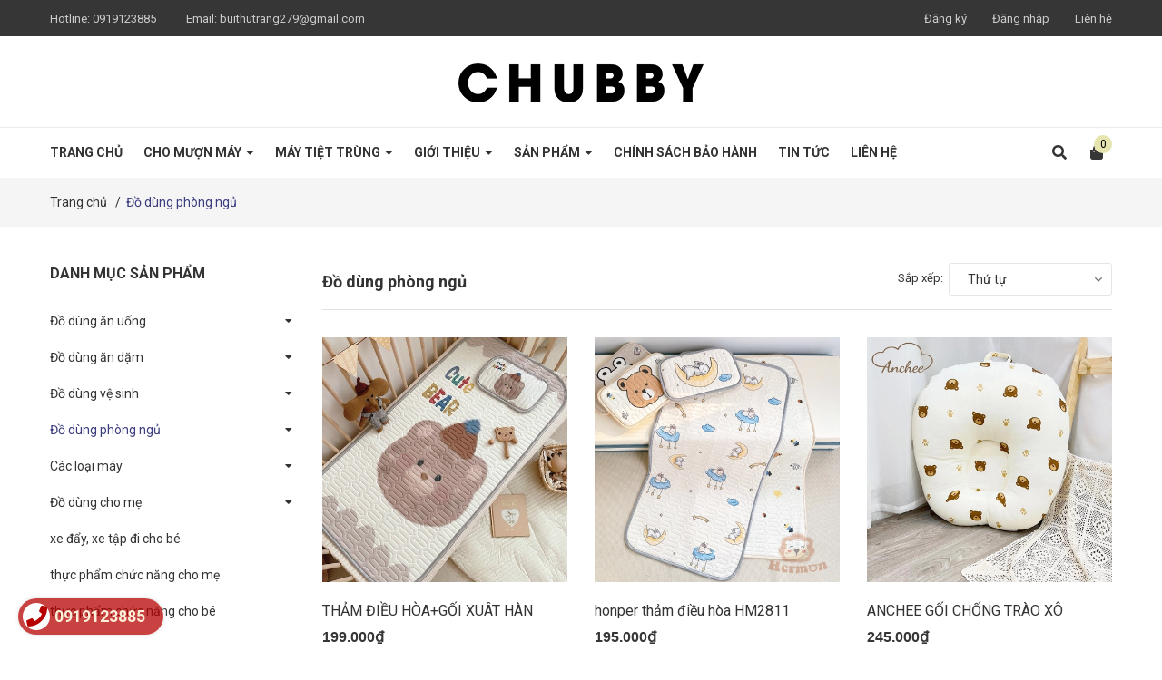

--- FILE ---
content_type: text/html; charset=utf-8
request_url: https://www.google.com/recaptcha/api2/anchor?ar=1&k=6Ldtu4IUAAAAAMQzG1gCw3wFlx_GytlZyLrXcsuK&co=aHR0cHM6Ly9jaHViYnlzaG9wLnZuOjQ0Mw..&hl=en&v=naPR4A6FAh-yZLuCX253WaZq&size=invisible&anchor-ms=20000&execute-ms=15000&cb=iltd75yc1i2c
body_size: 44993
content:
<!DOCTYPE HTML><html dir="ltr" lang="en"><head><meta http-equiv="Content-Type" content="text/html; charset=UTF-8">
<meta http-equiv="X-UA-Compatible" content="IE=edge">
<title>reCAPTCHA</title>
<style type="text/css">
/* cyrillic-ext */
@font-face {
  font-family: 'Roboto';
  font-style: normal;
  font-weight: 400;
  src: url(//fonts.gstatic.com/s/roboto/v18/KFOmCnqEu92Fr1Mu72xKKTU1Kvnz.woff2) format('woff2');
  unicode-range: U+0460-052F, U+1C80-1C8A, U+20B4, U+2DE0-2DFF, U+A640-A69F, U+FE2E-FE2F;
}
/* cyrillic */
@font-face {
  font-family: 'Roboto';
  font-style: normal;
  font-weight: 400;
  src: url(//fonts.gstatic.com/s/roboto/v18/KFOmCnqEu92Fr1Mu5mxKKTU1Kvnz.woff2) format('woff2');
  unicode-range: U+0301, U+0400-045F, U+0490-0491, U+04B0-04B1, U+2116;
}
/* greek-ext */
@font-face {
  font-family: 'Roboto';
  font-style: normal;
  font-weight: 400;
  src: url(//fonts.gstatic.com/s/roboto/v18/KFOmCnqEu92Fr1Mu7mxKKTU1Kvnz.woff2) format('woff2');
  unicode-range: U+1F00-1FFF;
}
/* greek */
@font-face {
  font-family: 'Roboto';
  font-style: normal;
  font-weight: 400;
  src: url(//fonts.gstatic.com/s/roboto/v18/KFOmCnqEu92Fr1Mu4WxKKTU1Kvnz.woff2) format('woff2');
  unicode-range: U+0370-0377, U+037A-037F, U+0384-038A, U+038C, U+038E-03A1, U+03A3-03FF;
}
/* vietnamese */
@font-face {
  font-family: 'Roboto';
  font-style: normal;
  font-weight: 400;
  src: url(//fonts.gstatic.com/s/roboto/v18/KFOmCnqEu92Fr1Mu7WxKKTU1Kvnz.woff2) format('woff2');
  unicode-range: U+0102-0103, U+0110-0111, U+0128-0129, U+0168-0169, U+01A0-01A1, U+01AF-01B0, U+0300-0301, U+0303-0304, U+0308-0309, U+0323, U+0329, U+1EA0-1EF9, U+20AB;
}
/* latin-ext */
@font-face {
  font-family: 'Roboto';
  font-style: normal;
  font-weight: 400;
  src: url(//fonts.gstatic.com/s/roboto/v18/KFOmCnqEu92Fr1Mu7GxKKTU1Kvnz.woff2) format('woff2');
  unicode-range: U+0100-02BA, U+02BD-02C5, U+02C7-02CC, U+02CE-02D7, U+02DD-02FF, U+0304, U+0308, U+0329, U+1D00-1DBF, U+1E00-1E9F, U+1EF2-1EFF, U+2020, U+20A0-20AB, U+20AD-20C0, U+2113, U+2C60-2C7F, U+A720-A7FF;
}
/* latin */
@font-face {
  font-family: 'Roboto';
  font-style: normal;
  font-weight: 400;
  src: url(//fonts.gstatic.com/s/roboto/v18/KFOmCnqEu92Fr1Mu4mxKKTU1Kg.woff2) format('woff2');
  unicode-range: U+0000-00FF, U+0131, U+0152-0153, U+02BB-02BC, U+02C6, U+02DA, U+02DC, U+0304, U+0308, U+0329, U+2000-206F, U+20AC, U+2122, U+2191, U+2193, U+2212, U+2215, U+FEFF, U+FFFD;
}
/* cyrillic-ext */
@font-face {
  font-family: 'Roboto';
  font-style: normal;
  font-weight: 500;
  src: url(//fonts.gstatic.com/s/roboto/v18/KFOlCnqEu92Fr1MmEU9fCRc4AMP6lbBP.woff2) format('woff2');
  unicode-range: U+0460-052F, U+1C80-1C8A, U+20B4, U+2DE0-2DFF, U+A640-A69F, U+FE2E-FE2F;
}
/* cyrillic */
@font-face {
  font-family: 'Roboto';
  font-style: normal;
  font-weight: 500;
  src: url(//fonts.gstatic.com/s/roboto/v18/KFOlCnqEu92Fr1MmEU9fABc4AMP6lbBP.woff2) format('woff2');
  unicode-range: U+0301, U+0400-045F, U+0490-0491, U+04B0-04B1, U+2116;
}
/* greek-ext */
@font-face {
  font-family: 'Roboto';
  font-style: normal;
  font-weight: 500;
  src: url(//fonts.gstatic.com/s/roboto/v18/KFOlCnqEu92Fr1MmEU9fCBc4AMP6lbBP.woff2) format('woff2');
  unicode-range: U+1F00-1FFF;
}
/* greek */
@font-face {
  font-family: 'Roboto';
  font-style: normal;
  font-weight: 500;
  src: url(//fonts.gstatic.com/s/roboto/v18/KFOlCnqEu92Fr1MmEU9fBxc4AMP6lbBP.woff2) format('woff2');
  unicode-range: U+0370-0377, U+037A-037F, U+0384-038A, U+038C, U+038E-03A1, U+03A3-03FF;
}
/* vietnamese */
@font-face {
  font-family: 'Roboto';
  font-style: normal;
  font-weight: 500;
  src: url(//fonts.gstatic.com/s/roboto/v18/KFOlCnqEu92Fr1MmEU9fCxc4AMP6lbBP.woff2) format('woff2');
  unicode-range: U+0102-0103, U+0110-0111, U+0128-0129, U+0168-0169, U+01A0-01A1, U+01AF-01B0, U+0300-0301, U+0303-0304, U+0308-0309, U+0323, U+0329, U+1EA0-1EF9, U+20AB;
}
/* latin-ext */
@font-face {
  font-family: 'Roboto';
  font-style: normal;
  font-weight: 500;
  src: url(//fonts.gstatic.com/s/roboto/v18/KFOlCnqEu92Fr1MmEU9fChc4AMP6lbBP.woff2) format('woff2');
  unicode-range: U+0100-02BA, U+02BD-02C5, U+02C7-02CC, U+02CE-02D7, U+02DD-02FF, U+0304, U+0308, U+0329, U+1D00-1DBF, U+1E00-1E9F, U+1EF2-1EFF, U+2020, U+20A0-20AB, U+20AD-20C0, U+2113, U+2C60-2C7F, U+A720-A7FF;
}
/* latin */
@font-face {
  font-family: 'Roboto';
  font-style: normal;
  font-weight: 500;
  src: url(//fonts.gstatic.com/s/roboto/v18/KFOlCnqEu92Fr1MmEU9fBBc4AMP6lQ.woff2) format('woff2');
  unicode-range: U+0000-00FF, U+0131, U+0152-0153, U+02BB-02BC, U+02C6, U+02DA, U+02DC, U+0304, U+0308, U+0329, U+2000-206F, U+20AC, U+2122, U+2191, U+2193, U+2212, U+2215, U+FEFF, U+FFFD;
}
/* cyrillic-ext */
@font-face {
  font-family: 'Roboto';
  font-style: normal;
  font-weight: 900;
  src: url(//fonts.gstatic.com/s/roboto/v18/KFOlCnqEu92Fr1MmYUtfCRc4AMP6lbBP.woff2) format('woff2');
  unicode-range: U+0460-052F, U+1C80-1C8A, U+20B4, U+2DE0-2DFF, U+A640-A69F, U+FE2E-FE2F;
}
/* cyrillic */
@font-face {
  font-family: 'Roboto';
  font-style: normal;
  font-weight: 900;
  src: url(//fonts.gstatic.com/s/roboto/v18/KFOlCnqEu92Fr1MmYUtfABc4AMP6lbBP.woff2) format('woff2');
  unicode-range: U+0301, U+0400-045F, U+0490-0491, U+04B0-04B1, U+2116;
}
/* greek-ext */
@font-face {
  font-family: 'Roboto';
  font-style: normal;
  font-weight: 900;
  src: url(//fonts.gstatic.com/s/roboto/v18/KFOlCnqEu92Fr1MmYUtfCBc4AMP6lbBP.woff2) format('woff2');
  unicode-range: U+1F00-1FFF;
}
/* greek */
@font-face {
  font-family: 'Roboto';
  font-style: normal;
  font-weight: 900;
  src: url(//fonts.gstatic.com/s/roboto/v18/KFOlCnqEu92Fr1MmYUtfBxc4AMP6lbBP.woff2) format('woff2');
  unicode-range: U+0370-0377, U+037A-037F, U+0384-038A, U+038C, U+038E-03A1, U+03A3-03FF;
}
/* vietnamese */
@font-face {
  font-family: 'Roboto';
  font-style: normal;
  font-weight: 900;
  src: url(//fonts.gstatic.com/s/roboto/v18/KFOlCnqEu92Fr1MmYUtfCxc4AMP6lbBP.woff2) format('woff2');
  unicode-range: U+0102-0103, U+0110-0111, U+0128-0129, U+0168-0169, U+01A0-01A1, U+01AF-01B0, U+0300-0301, U+0303-0304, U+0308-0309, U+0323, U+0329, U+1EA0-1EF9, U+20AB;
}
/* latin-ext */
@font-face {
  font-family: 'Roboto';
  font-style: normal;
  font-weight: 900;
  src: url(//fonts.gstatic.com/s/roboto/v18/KFOlCnqEu92Fr1MmYUtfChc4AMP6lbBP.woff2) format('woff2');
  unicode-range: U+0100-02BA, U+02BD-02C5, U+02C7-02CC, U+02CE-02D7, U+02DD-02FF, U+0304, U+0308, U+0329, U+1D00-1DBF, U+1E00-1E9F, U+1EF2-1EFF, U+2020, U+20A0-20AB, U+20AD-20C0, U+2113, U+2C60-2C7F, U+A720-A7FF;
}
/* latin */
@font-face {
  font-family: 'Roboto';
  font-style: normal;
  font-weight: 900;
  src: url(//fonts.gstatic.com/s/roboto/v18/KFOlCnqEu92Fr1MmYUtfBBc4AMP6lQ.woff2) format('woff2');
  unicode-range: U+0000-00FF, U+0131, U+0152-0153, U+02BB-02BC, U+02C6, U+02DA, U+02DC, U+0304, U+0308, U+0329, U+2000-206F, U+20AC, U+2122, U+2191, U+2193, U+2212, U+2215, U+FEFF, U+FFFD;
}

</style>
<link rel="stylesheet" type="text/css" href="https://www.gstatic.com/recaptcha/releases/naPR4A6FAh-yZLuCX253WaZq/styles__ltr.css">
<script nonce="7FlcxoU9u8vNoI31IhuGVw" type="text/javascript">window['__recaptcha_api'] = 'https://www.google.com/recaptcha/api2/';</script>
<script type="text/javascript" src="https://www.gstatic.com/recaptcha/releases/naPR4A6FAh-yZLuCX253WaZq/recaptcha__en.js" nonce="7FlcxoU9u8vNoI31IhuGVw">
      
    </script></head>
<body><div id="rc-anchor-alert" class="rc-anchor-alert"></div>
<input type="hidden" id="recaptcha-token" value="[base64]">
<script type="text/javascript" nonce="7FlcxoU9u8vNoI31IhuGVw">
      recaptcha.anchor.Main.init("[\x22ainput\x22,[\x22bgdata\x22,\x22\x22,\[base64]/TChnLEkpOnEoZyxbZCwyMSxSXSwwKSxJKSxmYWxzZSl9Y2F0Y2goaCl7dSgzNzAsZyk/[base64]/[base64]/[base64]/[base64]/[base64]/[base64]/[base64]/[base64]/[base64]/[base64]/[base64]/[base64]/[base64]\x22,\[base64]\\u003d\x22,\[base64]/Cq8K3w47CgsO9XsOnw7gYwpTCssK/In0fUzIoGcKXwqXCvVHDnlTCogEswo0HwrjClsOoK8KvGAHDkW8Lb8OAwrDCtUxSRGktwoDCrwh3w6NOUW3DnAzCnXElM8Kaw4HDu8Kdw7o5P1rDoMOBwr7CuMO/AsOeUMO/f8K3w53DkFTDqjrDscOxMcKqLA3CiBN2IMOqwrUjEMOdwoEsE8KPw5pOwpBxAsOuwqDDncKDSTcnw7rDlsKvPg3Dh1XCncOOETXDvwhWLUZzw7nCnWTDjiTDuTk3R1/DhArChExyZiwjw47DkMOEbnzDrV5ZHjhye8OdwofDs1pDw7c3w7sSw587wrLCk8KJKiPDnMKfwos6wpfDhVMEw7VrBFw/TVbCqkjCvEQ0w5wTRsO7Dgs0w6vCgsO9wpPDrC4rGsOXw41nUkMiwpzCpMK+wo7DrsOew4jCs8OVw4HDtcK9UHNhwonChyt1BgvDvMOAM8Ojw4fDmcOfw59Ww4TChcKYwqPCj8K0AHrCjQtbw4/Cp0DChl3DlsOPw5UKRcKybsKDJG3CsBcfw4LCv8O8wrBOw7XDjcKewq/DmlEeCMO0wqLCm8KPw4N/[base64]/[base64]/w4RTRsOKwqgvZsOBw6HCicOTw64BwpDDoMO/[base64]/w6jCl8OOMmwywpAJY8O5wrMtWSZaw750Z1TCssKoSBfDlE8ndsOzwprCkMO6wofDgMO5w6E2w7XDpMKvw5Zuw7bDvsOxwqLCmsOsVDxow4TDisORwpHDnQQ7ZQliw7/DosOXBlPDtH3DssOQdn/Cv8O/b8KAwrnDl8Oxw5jDmMK1wollw6sFwqhZw57DmkzClD/[base64]/Dl1PDp8O2ZAPDlypMwotcw5xAwqrCq8K6wp0kFMKvRz/CoR3Cjz7CozTDunYOw4fDusKoNAABw4U/TsOLw5Y0QcO/bXZZZcOUFcO3bcOcwqfCmEPChFgUCcOcBjrCj8KowqPDi11NwqVlPcOYM8Otw67DqSZew7fDlG5ow6bCgMKswo7DiMOawovCr3nDpgh1w73CvQ7Co8KOFloxw4nDr8KZCmnCrsKaw5NDVE/DgmbDo8K3wpLCkEx9wofChUHDucOBw4pXwoZdw5rCjU8qKMKNw47DvV4iLcO5Y8KMDTDDhMOxUAzCiMOAw6Y1wrFTJQPCrsK8w7B+WsK4woIXZcOKacOtEcOxZwJEw4xfwrF0w5zDhU/[base64]/DsWUDcsOvScOwwqzCkx7Cr8Kcd8OvwpPDni4oIVDDhDbCucK8w6oAwoTCj8K3wo/DtWfChcKaw4LCkUkxwp3CvVbDlcKjOVQgDwbCjMKOYCbCrcK+wqkOwpTDjVwkwolqw7zCuFLDocKjw5LCvcKXJ8OKBsOrKcOdFcKDw7RZVcORw7XDmG5+XsOGN8OdeMOmH8O2KzvCisK5w64kfxTCoR3DlcODw6/CpD0Bwo0IwonDmDLCn3oJwqLDj8ONw7zDtHAlw5drSsOnOsOvwp0GYcKCCRgJworCkirDrMKowrEbBsKgGAU0wr4mwqMFFj/Dv3IBw5E4wpZkw5fCvXvCi3JIw5/DlCwMM17ChF5lwqzDnGjDp1zDo8KtY3cNw5bDnjnDjxfDgcKpw7TClcOHwqpQwoJQPQDDo35dwqfDv8KPTsK0w7LCrcK3wphTXcOGHMO5wptEw4h4ZhkVH0jDtsOpworDu0PCrDnDlGDCjjZ+AFECWQ7CjcKmL2g2w6/CvsKKwpNXBsK0wox5ShbCon9ow7XDhMOQw7LDjH8bRTvDkm9nwp0WNsOkwrXCnSnDjMO8w6EBwrYww5x0wpYiwr/DpMObw5XCsMOAIcKGw6xPw4PChgddQcOlH8OSwqDDusO/w5rDrMKpQ8OEw4DCixMRw6FhwoRCJyzDsFvDgRRjeDspw7JdJcOfN8Kzw6tuI8KIYcO7Ol8gw7rChMKtw6LDpELDiTrDki5/w61XwphRwrnCqgpmwrvCuhU0C8K9wrBxwo/CjcKNwp8BwrIvfsKOBUzCmWZbBsOZN2IPw5/CkcOLRcKPAVZ3wqp9TMKvd8KTw654w4/CpMO2Vi4Cw4s5wqnCviDCpMO5asOJNyHDocOZw5lXw5gPw6HDizjDgmFcw6MzKAvDuj8FPsOHwrPDjlUDw5nDjcOYXGAKw7HCv8OcwpjDo8OeTiwLwqFNwoDDtiQBeEjDhj/DpcKXw7XCqiV9G8KvP8OVwq7DtX3ClGbCh8KjfV0Nwqw/HU/Do8KSCcK4w57CsH/CtMO4wrE6f2k5wp/[base64]/w7dow7nDucKxw75mwovCv8Ouw4fCi314fi3CrcK7wqrCrmRqw4NrwpPCoVg+wp/[base64]/CmXFzw4DDj8KKPB7DvMOnw4RXAsKbMBUQMcKSXMOEw6fDtmlyBcOIdcOvw6LClAfDncO2V8OlGSnChMKJC8Kdw6g/Uj0YbcOCHMOzw77CtMKLw6wwRsKRa8Osw55nw5jDo8KNGEnDrxMBwoZzOkNww7rDpgXCr8OWeG1rwo4gC1XDg8Oowp/ChMOvwrHChsKiwqzDqi8Swr/ClkXCvMKuwpIXYRPDuMOuw4fCocKpwpJ7wpPDgz4DfEvDjB3CilAAXFzDhAYFwojCqSYIGMOpIy1KPMKnwr/DjMOmw4LDpFosGsKWVsKGA8O4woA0CcK4KMKBwojDrVnCt8OqwoJ3wpnCiwNAA1zCi8KKw5lHG2IDw7d/w7IHFsKWw53CmVIRw7k6AQzDscO8w7Bkw7XDp8KxH8KPRBhEAQJ2acKJwprCq8OtHDw9w4NCw4jDtsOowoxxw4jCrX4rw5PDrmbChQ/[base64]/CmhpOBcKzw7PDtcKbwqAMworChAAUYcKEJ08UDMOUw4IXB8OjWMONNEnCunR6NsKOT2/[base64]/[base64]/[base64]/Dl8K2w4gfCxbCkcKmDMKhDmHCvCDDmMKESx55KgPCvcKbwpUHwoMCG8K7cMOIw6LCvsOPbm1lwpVHVcO8JMKZw73CoGBsF8KRwoVwXiQKFsOTw6bCh0HDtMOkw5vCssKtw7/Cq8KLLcK7e24aU2zCrcKWw7NVa8Oaw6HCi37CqsObw4XCj8ORw4nDtcK5w6/CrMKkwo4Ow5xGwp3CqcKqcVTDr8K4ABBkwoIjXmQXwqLCnFTCtkrClMO0w7djWifCtiJyw7XCrV3DocOwUMKAfMKIWD3CicKOQnfDnQ8+SsK0YMONw70gw50bMCtJwoJBw6wvY8K2DMKBwqdCFsOUw4nCtcO+ASMAwr1Jw4PDhXB/w67DoMO3Cg/DmcOFwp8yEcKuTcKDwrTClsOJOsOSFhIIwrVrfcOBZcOpw4/[base64]/DjF4Aw65pKDwaw4fDk8OZwq7CnE5zWcOcw6DDncOtYsOCI8OzBB8lw7UWwoXDkcOkwpXCu8OcCcKrwr9rwo9TGMOFwpLDlmd/PcKDFsOCwpQ9V1zDrw7DvlPDoxPDtsKjw4VgwrfDosO0w69ZPAbCoQLDlS1rwoU9QTjCo3zCmsOmw4ZADAUfwonCi8O0w6LCjMK8TSFZw7xWwop5A2JdOsOYCyjDo8ONwqzCnMKewpfDncKEwr7CkB3Cq8OBHAHCiCQqOEhmwqHDiMO/H8KFBMK3FkLDtsKqw782SMKsDmd2E8KQRMKmdizCrELDr8KawoPDrMOJc8Onw5jCr8Oqw77DgxE4w58awrw+A2oQXiJHwqfDrVXCmlrCqhbDoC/Dg0zDngXDk8OYw7sBDxHDgjB/W8Klw4Y/wqPCr8KSwrc+w6cmCsODPcKKwptHHcKWwqXCusK5wrJYw5FrwqlmwphSRcOIwpxWCQTCrFgQw4HDpxnCmMOTwoYuUnXCjjlmwotMwr8NGsKfbcOEwokVw55Mw5MEwpxCU2fDhg7CvQHDjFotw4/[base64]/Cl8OmwqTDscKAwqDCh8KmE8KoNMKQFEM6dcOMBsK/DsK/wqQWwq98Vxcld8K/w4wYW8OTw4vDpsO8w7UZPB/CtcOpFsOvwr7DnlnDgBIiwo06wrRCwp8TD8Oeb8KSw7RrQETDo1HCni/CgMK6VCA9fxUFwrHDhVxmM8KpwpxBwrQ7wovDnmfDg8OuN8OAbcOVOcOSwqkowpoLWnYBFGZ/wpoaw5gjw7MlTB7Dl8OsU8OPw4oYwq3CucK7w7PCmElmwoTCmcKdCMKkw5bCo8KbT1fDikHDvMKgw6LCrcKfb8OKQgTCn8O9wqjDpC7Co8O7GBbCtMK1c1wew7QUw4fDuXLDu07Dq8Kzw7IwAlnDrn/DoMKgRsO8esOrQ8O/ZzHCg15TwpJDR8O6HjRXVyZmwojClMK/KkvDksK7wrvDr8OLRnweUCnDhMOCXMOEVwMgBk1uwrzCmTxaw6vDvMOGLxgtwp7CtcK2w79Iw7MUwpTCpFhCwrFeFmQVwrDDt8K7w5bDsl/Dm0xYVsKAe8OnworDosKww7kHNSYiYAE7c8OvccKAMMOUAHrCi8KTZMK7MMKowpbDhhTCpSU0JW01w5LDlcOnCRHCkcKAH07CuMKffgbDhy7DknXDqy7Dp8Knw58Mw4/Cv2M2XE/DiMOIfMKewr1sSkPCh8KcEyRZwqcGJBgwTkYsw7nCvcO5wq5fwprCg8O/GMOIG8KsBizDisKXAMOFGsKjw746WGHCgcO1GMOKBMKdw7F/[base64]/DuHtVL3TCtcOMw57DsQTCj8Kpwr8Ed8OoIMO3YMK+w5dRw4DDsEfDvnjClFPDh1jDnC/[base64]/CgSbCnTbDmMO5fxTCscKZTsOMwp/CvBLDocObw493acKlwrYRKMOHcsKHwosYNsKFw77DlcOzQhPCuHfCo2UzwqoWcFVidUDDtHrCpsO1BCJXw6ISwpVQw4zDpcK/w6deB8KZw5RwwpkCwrvCkSjDoH/CmMKvw7rCtXfCgsOdw4HCvRLDhcOPb8KEbF3CizTDknvCtcO0d39ZwrbDpsOXw6tDUS1Pwo3DtVvDhcKJfWTDpMOYw6zCncKswrXCjsKAwqoYwrnDvV7CmDvCk2fDs8K9EzXDjMK/AsOIZcOWLn1Yw7TCqEXDvi0Bw4nCjcO+wrleMsK5JxJaKsKJw7E4wpLCo8ORAMKpfwd4wq/Cq3zDsFBoLTjDl8KYwp9gw50OwoDCgm/CscOWYMOOwqYHNcO6J8Kxw77DvXYuAMOEQWzCrBLDjR8nQMOKw4rDtmQgWMKmwr1oCsKMXgrClMOeMsK3YsOPOQXCpsOSO8OsQn0kNlDDlsOPKsKEw4MqCywswpYIA8O3w4nDk8OEDsKHwrZxYX/DlmjCqAh2NMKJP8OYw73DrzrDm8KrEcOfNWbCvcOcDHoUfx7Ciy/CjcO3w5rDqCbDumJKw7pPVRULN1hIV8K7wqTDtA7ClBrDusOAw4swwqtZwqsqYMKIVMOuw5tBAgITfmPDqVQDPcOxwoJHwqjCssOnWsK2wprCucOTwqvCuMKsIcKLwohUSsOZwq/Cj8OCwpzDusOAw5slJcKqUMOQwpfDocOMw5xnw4/Cg8OtTCt/[base64]/Cm8KIw6/[base64]/[base64]/wqIVwoDDssKvwoo2PirDpsOOwo3DkCpZw5zDucK5P8KOw7vDnjLDj8K7wqDCg8K+w7/[base64]/[base64]/CoDXDkl7CnQXDrsOdwp5IwqHCv394FcKDbQbDhQZwE1nCli3Du8OJw4LCu8OMwrvDpCLCtmY/[base64]/Dpk/DrMKSEl/ClcKTGsKVesKCS8KBaj3DpMOhwoIgwrjChGF2ACrCmsKQw4kcXcKHdXLCgwPDi3wzwoV8Fi5Ww6sJYsONOlvCmyXCtsOLw7hbwqA+w4LChXnCq8KuwqE9w7JTwrd+wqw3RAfCh8KZwoE3L8K4QsOawqtyciVWGzQCMcKCw5Ifw4nDhgkywp/DqBs7QsKAfsKdL8KgI8KWw45/[base64]/e8OiOMOgMFw7w6XDnMK+bMOawp1DX2jDnkotTH/Dv8O1w4DDoijCngXDnl7CoMOvNkl3TcKsbiJow44KwrzCpsOoDMKcOsKFeiFRwpjCmncQJcKfw5rChMKecsKUw5XDrMOYRn0jA8OYAMOswpTCvXTDl8KCcHfCkcO/[base64]/DhMOzCsOFPQhXw73DhSLDshbCtTZsw49ALMKcwp/Dhw5kwpV0w5EyHsORw4ckMQjCvTTCkcKOw40FIMKrw5dFw6xlwqd6w5N/wpcNw6zCpcK8MF/DkVx6w6UFwrjDq1/Cjg9ew5caw71jw4t0w53DgzsBNsKwBMOHwr7CgsOIw6o+woLDmcORw5DDpn0ow6Ykw4/Dt33CvC7DrgPCsyDCjcO0w7/DhMOSQnREwrIhwqnDtUzCicO6wrnDkhV/LHzDvcKiaF8ZGMKsOAQNw4LDh2XCssOeP13CmsOIB8O9w5PCksOGw6nDncKhwrXCikJ7wqQifcKZw4wYwpRawrvCvRnDosO1XADCmMOhW3HDpcOKX3BcEMOURcKLwrHCpMO3w5/[base64]/CpsKOwqnCuRVMw4JAwrzDhMODd8OMXsKuMMKdKcK7IMKlw5bDvmPCgk/Dm114K8KiwobCm8K8woLDnsK+WsOtwp7DoUEZMS7ChgvDrjFpHcKmw7bDtwLDqVkuMMOqwqR9wpNRWSvCgFszQcKwwr7ChsO8w6tDasKTIcKZw7RmwqkQwqjCiMKiwoAeTm7CtcKkwrMswoQGK8ONUcKTw7HCsyULbMOkB8KAw4nDgcOfSSd1w6/DmA/DjTTDjgZGHxB+LifCnMO/QjElwrPCgnvCgHjDq8Kwwp/DmcKOcynCjDLCmyZ2Q3XCqQHCoxvCpsOwIRDDpsKKw4HDuntuw4xcw6vDkR/Cm8KKBcO7w5fDucOBwpXCtQtBw4XDpw1rw7fCqMOFwpHCmWJ0wpvCg1LCucKTC8KCwoXDum0gwqhdUnXCl8OQwqwRw6Q8XXQhwrPDrEYiw6I+wrjCtDohCks/[base64]/DqMOVw7zCnChUwpQUc2V6w646wrBYwobCoWLCm3V2w58mYUDCg8KLw6nCpsOkcn4Ke8KzMlw8wotOaMKTf8ORXsKow7ZVw4TDjsKfw7tQw6BpasKgw4/[base64]/[base64]/Dv8OQw5jCusKlw71saXEcwrvCm1HDssKBeSZ/ZsOuSz9Lw7rDo8Odw77CjyxgwoVlwoEqwpDCu8KmFhRyw7nDl8OfBMObw4Vwex7Cv8O8PBcxw5R4eMKBwrXDqivCrHTDhsOAJW/Cs8Oaw7XDl8Khc2TCq8KTw4YkOh/CnsKUwpMNwpHCkgkgfmHDlATChsO5TQPCocKCJXJ6HMORcMK3G8ODw5Ydw6LCuGtuKsKLQMOrAcK9N8OfdwDCrWPCgEPDsMKeAMOrZMKxw6ZnKcORecOPw6t9wrwTWHYzJMKYUm/Dl8Ojw6XDgsKgwr3CvMK0G8KqVMOgSMOIAcOswoZgwrbCtwbDrUIseyjCnsKyRhjDgxUFVnnDsWwBwoMZCcKgD2vCrTN8wrQJwrDCnDHDn8O+w6pew7w0wpohSjrDvcOuwqddVlZyw4PCtBDCg8K8HcOrI8Kkwq/CgS55XSNAdHPCrmTDkjrDimLDuk4VRRYzQMOcAhvCqnzCjinDkMKUw5nDpsOZD8K5woY6F8OqFMO3wrXCqmjCkxJrMMKowpQaHllNQyQuBMOeXkbDgsOjw7sdw7R5wrRDJgTCgQPCj8Olw7XDs1RLwpHCrHdTw7jDuxjDow8mMBnDkcK4w6/Ct8Okwp1/[base64]/[base64]/[base64]/Ciw84GCbCq03CrUshBBvCtsOcw7/Ds8KGwp/DlXgXw7HChcKdwpgqBcOFWsKGw6hFw4p0w5PDpsOgwo5jKwFEUMKTaQATw4FLwpl1QhZWZzLDrnTCg8KrwpxjNBciwoDDrsOkw64ow7TCtcOpwqE/RsOmaXvDpAosFE7Cl2rDoMOPwo4TwqRwKjIvwrvDiQIhd3RdWsOjw63DozXCl8OkKMOBUhhRKH7CmhvDssO0w6HDmm7DlMKiBcOyw4Amw7/DhMO7w7NdDMOqGMOlw5nCkytuBh7DgyXCu1zDlcKXdMOTEjRjw7BVOxTChcKCKcKTw6U0w7oXwqgYw6XDt8OYwrvDllw8H1rDjMOow5LDicOQwoDDqjY/wrVUw5zDqibCg8OAX8KwwpzDj8Klc8OuUnIKCcOrwrHCiSbDoMO4a8Kmw794wo8wwpjDqMOow6PDmyXCvcK/NMKvwozDv8KWTsKFw40Aw5k7w4BHF8KswopKwrMjbE3Dsn3Du8OGDMOqw5nDsVbChQlGQH/DocO+wqjDpsOTw67ChMKOwovDsQvCmUonwq4Uw7XDrMKawpXDkMO4wq7CtSvDkMOCEVBLcwl8w67DnxXDv8K8fsOaWMOkw7rCvsOuEcKow6HCllTDiMO0c8OqMznDlX86wpVXwrV/YcOqwoHCpTA2wpEVPSBtwpfCvnXDlsKbfMOLw7nCtwZ6TD/DrTpQZkTDnw4hw7MAbMOdwo9DaMKSwrI+wqoWN8KRLcKPw7HDmsKjwpoXIF/DgnHClm4/[base64]/w4sdw7xccsOtw4Rrw6IUwoLDu8OqwokSP2R/w5HDicK/YsK7QQnCuh9VwqXCj8KIw7QZSCJSw5vDu8O4f09Xwo3CvcO/[base64]/DlAbCkMO3wpN8w4TDk1fDq8KATcKYOUE4AcOJQ8K4MjjDl2vDqE5SbsKAw6DDpsKrwpXDllPCqMO4w5bDr2fCtAETw5spw7lLwqRrw6/DqMKbw4vDlcKVwpwjWzYDKn3DosOnwqQRT8KvZU0yw5cBw5HDvcKrwqo8w5tBwrzClcOZw7LCv8OLw68hEgzCumLChjUOw7o9wrt8w47DjmYkwpMAFMKRX8Obw7/[base64]/ccKiw684wqvDoHbCrcKpwozDmcKAZ8OtwrN0wqnDgsOhwrR/[base64]/[base64]/wqEyQsOnwpzClsKnLzbDkMKtwq46O8KYXmZvwoxqI8OkUxo/[base64]/woc+EFrDvsK3K8KzwpzClhcTw47DlcOpZCRjw54HbcKmw4VTwo3Cpz/Dh0bCnELDnyFiwoMafE7DtVvDgMKzwpxLem/DpsKAREUnwqPDtsOVw5vCrwdnVcKowpIOw7Y9NcOkEMO1fsOqwoU9KsKdCMKObsKnwobChsK7HiUEQmNRd1RSwoFKwojChcKgVcOSaxvDpsKWPBocXcKCDMOsw6HDtcKDeBIhw7rCnhTDmzLCpcOgwoHDvy1Fw7YBNDrCmmbDr8K1w7klMhd7LwHCnATCkz/Dn8KtUMKBwqjDkDESwpbCrsKvb8KCSMOvwo5OS8OuQGdYK8OMwo0eGh9qWMOPw79zSjh3wqTCoFITw7rDr8KCNMOrSi/[base64]/[base64]/wrPDlznDsT7DncOuO1wybsKqXDMcwpIrXi58wqImwobCicKFw6vDtsOLfgJww7/CtsK/w4VXAcKJAizCscKkw6Ynwr58RjHDlsKlJ3h1dwHDriHDhhs0w7RQw5s2K8KJwqFTfcOKw5EKW8Ozw7E5f38ZMQ5cwozCvw0OUkHCiX4oLcKIVB8vAUgCOxQmPsOHwofDusOYw6NewqIMYcOjZsOOwp9+w6LDp8K/b18LDgrCnsOnw5JeQ8OlwpnCvgx5w4LDsT3CosKJDMOWw6ReHRBodzYew4sGa1HDiMKNCMO5RcKJacK2w6zDuMOFdAl2FBvDv8O6T3DDmSXDgA0ew7tGAcOYwqZXw5/Cvkdvw6LDhcKawoNyBMK5w5vCtlDDusKow5hPASsNwpzCtsOkwqfDqDcqVTstNmjCscKlwq7CucOPwrxVw7sLw4vCmsObw4trR0TCqF/[base64]/DinFFFm/[base64]/[base64]/[base64]/JsK5wpYLOBJLw5BXw5h5wr5laFvCiMKBWRPDvx1ABsK/w6bCoB5lFCzChCrCvMOXw7YcwokFHBVzZcKtwpRLw7Vnw5hxbx4ATsOzwr1iw4LDg8OoA8O/UX17UcOePBFjUXTDrcOqPsOHPcOGXcKYw4DCn8OOw4w2wqY8w5rCrlJFV255wp3DjsKPwq1Aw7ELbHw0w7/DnUXDrsOORU7CjMObwrDCpwjCk1XDncKWBsKSQMOBbsKGwpNpwpJ1OkrCkcOdcMOuOTpXScKkIMKvw6/CuMKpwoBkRmnDmMOfwrBvT8KPw5DDt1HDtEN6wqInw6Qlwq3DlnFAw7zDumXDn8ODQw0MNjUcw6HDg3crw5RfGHg0Xz1vwqxsw7XCtBzDpC3Cu1Rmw7cLwqI9wqh/HMKmaWXCmEPDmcKYwo1QMmcmwqPCohQ1WcOkXsO/PsOTHEYvasKcKjBPw7gDw7Bmf8KDw6TCvMKMZsKiw7XDkGQpLG/CvWfDncKub0zDksOrWwl0JcOswocfH0jDgkLCoxPDocK6JmfChsOBwqEGLBUSD0TDnjTCq8OiKRFMw55qDBHDuMKVw5JVw7sQX8K7wog1w4nCu8K1wpscaQRweBTDgMKpMhDCj8KOw4TCpcKFw6MeGcOKN1xsdDPDocO+wplTakTCkMK+wrJeRgFOwqoyMmrDsw/CjGsVw4bDhk/Co8KTXMK0w78ww4EUVGMNfRVow4vDiRBNw4bCuwzCl3ZiRDHDgMO3bFnCt8OrbcOVwqU3wpvCtHh7w4Y0w4t6w6/[base64]/w4tIwr1cw5jCnMKxwo3DiibClxfCsjQrw51IwrXDv8OMw5XCux8hwpnDq0LCncKIw64Zw47CgEvDsTIVcksIf1TCs8Kzw7BNw7nDlw/DvcKcwqUjw5TDmMKxAcKXD8ObKjTCkw4Sw6/CscOfwpDDnMOQPsOdJAc/wrF8JEfDiMOtwrdTw4PDiFTDv2fCk8KLRcOgw50Zw6NYQxDCmUHDmSoTcQDCgkLDucKeOW7Dklh0wp3CtsOlw4HCunhMw7FJAm/CgDhZw4nDrcOGAsO1aDAwBRvCgybCsMK4wr7DgcO2w47Dn8ORwo1Yw7DCj8OnQDAbwpULwpHCvHfDlcOmwoxUfsOHw5crI8KQw60Jw5YnIAPDrcKtLMOqW8O7wr7DscOIwplKZy8awrXCvVdHQSfCoMO5H0xfw4/Cn8OjwqcHG8K2NHtJR8K+C8OPwr/CgsKfL8KVw5DDpcKvMsKWJMO2HCV/w5QHPiERWcOEKlp/LTvCtcK7w4krd29FY8Kiw5zChxgyNDh+C8Kww4PCocKxwqrCnsKIIsOlw5PDqcOMTGTCqMKPw6bCl8KCw5NQLMOawr/[base64]/wrfDl8K3Fm4Ew6IENsKnPcOew4zDlMKhMhJqRsKkc8O3wqMmwpfDpcOwCsKTccKELDrDiMKTwphHbcKhLQk+IMOgw4FFwo4bdMOnHcObwodBw7Alw5rDlMOrRCnDkcONwqgfNmXDp8OQCMOeSVbCs2/CgsO8amwXUsKjEMKyRjQMWsOSF8O0ecKdBcO/NzE3BmkvZcKTIyQXQB7DrRU3w70HCloFeMKuRTzCjghGw754wqdEUCw0w4bCjsK3OE1XwpZKw4xew43DvSHDn37DnsK5UljCsXTCi8O2AcKjw5cJe8KYWRzDhsK8w4DDokbCsFnDp2YMwoLClV/DpMOrR8OOXhc/AlHClsKGwr4iw5p+w4tWw77Dk8KFV8KyScKuwqghdS95f8OeEi5twpZYBRVYw5oRwpJFFjQ0VllZwpXDonvDikzDj8Odw605w4bCmhjDh8OjU0vDn2t5wofCin9NcDXDoixHw7nDu11hwo7ClsOpw4fDkwzCuRTCqypdXjYdw7vCjwAwwq7CnsOjwoTDmRsCwpoFDw/CgWBEwrHDkcKxDDPCs8KzPxXCg0XCtMOcwqTDo8KmwobDjMKbXkDCnMKGBAcSMcKEwo7DkRIoY01QWsKDBcOnanPChifCo8Ovdn7CnMK1PcKlXsKMwoNKPsOXXsOTLRt8LMKswo4bEWjDhcO7CcO3TsONDlrCncOXwofCn8KaGSTDrQMWwpUhw7XDvcObw41/wrkUw4HChcOGwrR7wrt/[base64]/CtGTDgcKyRD7DusKXw6bCvMK2w4nDojPDqzwsw6bChwF4dQfDg1EEw4DCtmTDnT4FfQjDjTchC8Klw4A2J0nCg8ObLcOywr/CqsKnwqzCtsOzwq4Ew5t+wpbCsCMeGEUODsK6wr91w7hxwoE8wrbCl8OwIMKmAMOmXHJhUW48wr5YDcKDH8OfdsOjw5B2w5Uqw6jDrxlJCsKnwqbDt8OnwoE2w6/[base64]/CMOcNsORwrhTG8OGIXPCoxnCvMOZw5kjL8Ojw53DgnDDpMOAaMO+JcOew7orEh5iwrh2wrjCr8ONwqdnw4d/HXgEFTLCrcKkbMKfw5bCpMK0w7h3woAuDsKzN3jCvMK3w6vDs8OEwqI5CMKbUzfDjcO0wp/DnU9WB8KyFHDDlGLCs8OTHEU1woVzH8Kvw4rCjUdfUml3wr7DjS7DmcKDwojCoBPCosKadnHDkic9w7Fqwq/Ct0bDksKAwprCgsKBQHoLNcK8Xlc4w6DDj8ODXDIhwrwXwqvCqMK3a0MWFsOLwrUJN8KKIwMvwp/Do8O9wrJVFcOtecKXwo8Nw5MmPcO0w40RwpzCusOBGUvCqMKVw4V9wr1Rw6LCiMKFB15oDMOVC8KJEnbDpgDDnMK5wqQYw5Jcwp/ChHoFbXfCn8KpwqXDp8Knw4TCoT0BJ0ccw64fw6LCpkhvJlXClFTDvMOxw5XDlgvCvsOmP2PCl8KAZBbDisObw4YGdsOXw6/[base64]/ClFTCv8Kfw5JSGsO6WV8HwoLDssO0woAew6jDtcKpCsOIPAYMwpJPHy5twoxfwqvCiFvDnzLCrsKDwqbDp8KBcRTDjMK6cHtOwqLCgj8Pwq4RXzdAw4vDncOKw6HDvsK3YMOCwq/CicOiVsK/UMOpB8KPwrckUsOIPMKOCcOdHmXCuEfCgXLCjcKMMwLCvcK0ek3CqcOoFcKLQcKJGcO5wr7DjTTDvcOJwpoUCMO9KsORAGFSe8Ojw6zCh8K/w6QCwpzDlSPClMOhAifDg8KYSl5EwqrDpsKBw6A8wqPCnHTCrMO2w6dgwrHCrcK4PcK/[base64]/DoMOTfQEpwo7CggPDjsK8SmdXw4hUw4pzw4rDssKswoZCPGpcW8KEbHAcwoglS8KGJh/Ch8Opw4QWwp3DvsOsc8KpwobCrRzDt30WwpXDnMO2wpjDnXjDsMKgwoTCmcKCF8KhZsK7dMKYw4nDlcOSRMKww7fChMKMwqIkWEbDtFPDlnpCw4RCHcONwrpaK8Ozw5csYsKzBcO/[base64]/[base64]/CijJnwqzDsSxLAVvDuSQMw4M7w43Dqg1Aw6wUNhPCv8O6wojCp3TDisKcwq04asOgXsKdT04jwqrCtnDCsMKxV2N4TjAdXA7Cu1c4Z1oOw5UZbQ9NTsKqwq4JwqLCtcOQw5HDgsOyXjspw5TDgcOGG1Rgw5LDhVI/[base64]/CvsKjSMO+wrPDtkwuwp9PbMKqw4DDv8O9QVoew6TChyXCgcKsRgrDsMO/w7TDucOqw7TCnh7DicKKwpnCmVI2RFMiSWUxNcKsJxcjaxhkcA7CpzjDpUdww6vDjgw5Y8OBw54HwqXDtxvDgVHDqMKjwrlHEkM2UcOrSh7CosOlAhvCgMO+w59Sw6wXGsOww6dQXsO/Sw18QcOtwr7DtihGw7rChhXDqHLCsG7DisK5woV7w5jClwfDuyZqw40kwqTDgsOgwqsoSg7DlcKJLj4tEUVnw60xBVvDpsOpesKaWENWw5U/[base64]/CtsORwqjDvwEsw4jDqi8eWHtCw6hcRsK1w6/[base64]/Cl8OPSMOHw43CpVMNw5LCkGx7w5AwNcOgNELCvXTDoQnCgcKdM8O0wpEAV8KUNMKeXcODcsOdHUHCmhgCTsKHP8O8di4mwpbCtMO5wqAVJcOGT2HCvsO5wrvCqlAdXsOrw7tIwoh/w47Ci19ETMOpwq1uFcOBwpUYSWduw7TCn8KmScKTwqvDscKBKcKSMAbDjMO/wph2w4LCocO6wpHDtcK1acOmIDwDw705Z8OXYMO1PR9Cw4Q2EwnCqBU2DQgjw5PCrcOmwqFvwrrCiMONRgPDtwfCgMKDSsORw4zCnjHDlMO1FcKQRcOKH2NJw4EiQsONN8OSNMK6w7/DqDDCvMKAw4k0K8OCEGrDh29jwrACTsOAEyhCacOXw7d8U0LCrDbDlnPDtBXDnw\\u003d\\u003d\x22],null,[\x22conf\x22,null,\x226Ldtu4IUAAAAAMQzG1gCw3wFlx_GytlZyLrXcsuK\x22,0,null,null,null,0,[21,125,63,73,95,87,41,43,42,83,102,105,109,121],[7241176,921],0,null,null,null,null,0,null,0,null,700,1,null,0,\[base64]/tzcYADoGZWF6dTZkEg4Iiv2INxgAOgVNZklJNBoZCAMSFR0U8JfjNw7/vqUGGcSdCRmc4owCGQ\\u003d\\u003d\x22,0,0,null,null,1,null,0,1],\x22https://chubbyshop.vn:443\x22,null,[3,1,1],null,null,null,1,3600,[\x22https://www.google.com/intl/en/policies/privacy/\x22,\x22https://www.google.com/intl/en/policies/terms/\x22],\x22fZwlgt7dOHXF/Q5W6GuPdwa+XyIK48fFTWIZRCAlmMs\\u003d\x22,1,0,null,1,1762728658697,0,0,[45,241,187,96],null,[151,108,213],\x22RC-MHLrQhWKTm4eVA\x22,null,null,null,null,null,\x220dAFcWeA7od9Occ4yWVRJ39F421KSwto3ufDjIsTGCiRqOzXglXBdHo7FndJgx8Mrs75TY8zChmjehmDv3M3gbHRbra-FMSTVzSg\x22,1762811458807]");
    </script></body></html>

--- FILE ---
content_type: text/css
request_url: https://bizweb.dktcdn.net/100/414/566/themes/802431/assets/index.scss.css?1737003556806
body_size: 1919
content:
a:attr{class:'abc'}.home-slider .slick-slide .slick-list{margin:0 -20px}.home-slider .slick-slide .slick-slide{margin:0 20px}.home-slider .slick-slide:hover,.home-slider .slick-slide:focus{outline:none;box-shadow:none;border:none}.home-slider .slick-arrow{font-size:0;line-height:0;position:absolute;top:50%;display:block;width:25px;height:25px;padding:0;-webkit-transform:translate(0, -50%);-ms-transform:translate(0, -50%);transform:translate(0, -50%);cursor:pointer;color:transparent;border:none;outline:none;background:transparent;line-height:25px;text-align:center;z-index:2}.home-slider .slick-arrow.slick-prev:before,.home-slider .slick-arrow.slick-next:before{font-family:"Font Awesome\ 5 Free";background:#fff;font-weight:900;height:25px;width:25px;font-size:12px;color:#333;display:block;-webkit-transition:all ease 0.3s;-moz-transition:all ease 0.3s;-ms-transition:all ease 0.3s;-o-transition:all ease 0.3s;transition:all ease 0.3s}.home-slider .slick-arrow.slick-prev:hover:before,.home-slider .slick-arrow.slick-next:hover:before{background:#3b3d7f}.home-slider .slick-arrow.slick-prev{left:0}.home-slider .slick-arrow.slick-prev:before{content:"\f053"}.home-slider .slick-arrow.slick-next{right:0}.home-slider .slick-arrow.slick-next:before{content:"\f054"}.home-slider .slick-dots{text-align:center}.home-slider .slick-dots li{display:inline-block}.home-slider .slick-dots li button{border-radius:0;height:10px;width:10px;border:1px solid #e5e5e5;background-color:#fff;padding:0;font-size:0}.home-slider .slick-dots li.slick-active button{border-color:#e6e5af;background-color:#e6e5af}.home-slider .slick-slide{margin:0}.home-slider .slick-arrow{width:45px;height:45px;line-height:45px}.home-slider .slick-arrow.slick-prev:before,.home-slider .slick-arrow.slick-next:before{width:45px;height:45px;background:transparent;color:#dadbdb;font-size:50px}@media (max-width: 767px){.home-slider .slick-arrow.slick-prev:before,.home-slider .slick-arrow.slick-next:before{display:none}}.home-slider .slick-arrow.slick-prev:hover:before,.home-slider .slick-arrow.slick-next:hover:before{background:transparent;color:#3b3d7f}.home-slider .slick-arrow.slick-prev{left:0}.home-slider .slick-arrow.slick-next{right:0}.home-slider .slick-dots{position:absolute;bottom:0;left:0;right:0;margin-left:auto;margin-right:auto;width:100px;padding:0;border-radius:15px;height:24px;align-items:center;display:flex !important;justify-content:center}.home-slider .slick-dots li button{height:12px;width:12px;border:1px solid #fff;background:#fff;border-radius:50%;margin:0 3px}@media (max-width: 767px){.home-slider .slick-dots li button{height:10px;width:10px}}.home-slider .slick-dots li.slick-active button{border-color:#363636;background-color:#363636}@media (max-width: 767px){.home-slider .slick-dots li.slick-active button{width:10px}}.btn_45{padding:0 30px;border-radius:0px;background:#e6e5af;color:#fff;line-height:40px;text-align:center;border:solid 1px #e6e5af}.btn_45:hover{background:#fff;color:#3b3d7f}.list-blogs-link{margin-top:30px}.title_module_main{margin-bottom:35px;position:relative;text-align:center}.title_module_main .h2,.title_module_main h2{font-family:"Roboto",sans-serif;font-weight:700;letter-spacing:0;position:relative;display:inline-block;margin:0;font-size:36px;padding-bottom:10px}@media (max-width: 767px){.title_module_main .h2,.title_module_main h2{font-size:24px}}.title_module_main .h2:before,.title_module_main h2:before{content:"";width:50px;height:2px;background:#363636;position:absolute;left:50%;bottom:0;transform:translateX(-50%);-webkit-transform:translateX(-50%);-moz-transform:translateX(-50%);-os-transform:translateX(-50%);-o-transform:translateX(-50%)}.title_module_main .h2 span,.title_module_main .h2 a,.title_module_main h2 span,.title_module_main h2 a{color:#333;display:block}.title_module_main .h2 a:hover,.title_module_main h2 a:hover{color:#3b3d7f}.heading h2,.heading h1,.heading h4{font-family:"Roboto",sans-serif;font-weight:700;font-size:24px;color:#333;padding:0;margin:0}.heading h2 a,.heading h2 span,.heading h1 a,.heading h1 span,.heading h4 a,.heading h4 span{color:#333}.heading h2 a:hover,.heading h1 a:hover,.heading h4 a:hover{color:#3b3d7f}.title_main_page{width:100%;float:left}.title_main_page .h1,.title_main_page h1,.title_main_page h2{display:block;text-align:left;font-family:"Roboto",sans-serif;font-size:24px;font-weight:700;color:#333;margin:0;padding:0}.title_main_page p{display:block;text-align:left;font-family:"Roboto",sans-serif;font-weight:400;color:#707070;padding:0;font-size:14px;line-height:23px;margin:0px 0 40px}.section_blog{padding-bottom:40px;margin-bottom:20px}@media (max-width: 767px){.section_blog{padding-bottom:20px}}.section_blog .title_module_main{margin-bottom:40px}.section_blog .slickblog .slick-list{margin:0 -15px}.section_blog .slickblog .slick-slide{margin:0 15px}.section_blog .slickblog .blogwp .image-blog img{width:100%;height:231px}.section_blog .slickblog .blogwp .image-blog img.loaded{min-height:unset;height:unset;width:auto}.section_blog .slickblog .blogwp .content_blog{margin-top:15px}.section_blog .slickblog .blogwp .content_blog h3{font-family:"Roboto",sans-serif;font-weight:700;padding:0px;margin:0px 0 15px;line-height:24px;font-size:18px;color:#333;height:48px;overflow:hidden;display:-webkit-box;-webkit-line-clamp:2;-webkit-box-orient:vertical}.section_blog .slickblog .blogwp .content_blog .time-post{display:inline-block;font-size:14px;font-weight:400;color:#acacac;font-family:"Roboto",sans-serif}.section_blog .slickblog .blogwp .content_blog .time-post i{padding-right:5px}.section_blog .slickblog .blogwp .content_blog .f{margin-right:10px}.section_blog .slickblog .blogwp .content_blog p{font-size:14px;color:#333;font-family:"Roboto",sans-serif;padding:0px;margin:15px 0;font-weight:400;display:block}.aside-item{float:left}.section_product_new{padding:40px 0 55px}@media (max-width: 767px){.section_product_new{padding:25px 0}}@media (min-width: 1200px){.section_product_new .item_product_main .image_thumb{height:270px}}@media (min-width: 992px) and (max-width: 1199px){.section_product_new .item_product_main .image_thumb{height:210px}}@media (min-width: 768px) and (max-width: 991px){.section_product_new .item_product_main .image_thumb{height:150px}}@media (min-width: 1200px){.section_product_new .item_product_main .image_thumb img{min-height:270px}}@media (min-width: 992px) and (max-width: 1199px){.section_product_new .item_product_main .image_thumb img{min-height:210px}}@media (min-width: 768px) and (max-width: 991px){.section_product_new .item_product_main .image_thumb img{min-height:150px}}.section_product_new .item_product_main .image_thumb img.loaded{min-height:unset;height:unset}.section_product_new .slick-new .slick-list{margin:0 -15px}.section_product_new .slick-new .slick-slide{margin:0 15px}.section_product_new .slick-new .slick-arrow{font-size:0;line-height:0;position:absolute;top:50%;display:block;width:29px;height:29px;padding:0;-webkit-transform:translate(0, -50%);-ms-transform:translate(0, -50%);transform:translate(0, -50%);cursor:pointer;color:transparent;border:none;outline:none;background:transparent;line-height:30px;text-align:center;z-index:2}.section_product_new .slick-new .slick-arrow.slick-prev:before,.section_product_new .slick-new .slick-arrow.slick-next:before{font-family:"Font Awesome\ 5 Free";font-weight:900;height:29px;width:29px;font-size:30px;color:#333;display:block;-webkit-transition:all ease 0.3s;-moz-transition:all ease 0.3s;-ms-transition:all ease 0.3s;-o-transition:all ease 0.3s;transition:all ease 0.3s;background:transparent}@media (max-width: 767px){.section_product_new .slick-new .slick-arrow.slick-prev:before,.section_product_new .slick-new .slick-arrow.slick-next:before{display:none}}.section_product_new .slick-new .slick-arrow.slick-prev:hover:before,.section_product_new .slick-new .slick-arrow.slick-next:hover:before{background:transparent;color:#3b3d7f}.section_product_new .slick-new .slick-arrow.slick-disabled:before{color:#dadbdb}.section_product_new .slick-new .slick-arrow.slick-prev{left:-30px}.section_product_new .slick-new .slick-arrow.slick-prev:before{content:"\f053"}.section_product_new .slick-new .slick-arrow.slick-next{right:-30px}.section_product_new .slick-new .slick-arrow.slick-next:before{content:"\f054"}.section_product_new .slick-new .slick-dots{margin-left:auto;margin-right:auto;width:100px;padding:0;height:24px;align-items:center;display:flex !important;justify-content:center}.section_product_new .slick-new .slick-dots li button{height:8px;width:8px;border:1px solid #d7d7d7;background:#d7d7d7;border-radius:50%;margin:0 3px;font-size:0;padding:0}.section_product_new .slick-new .slick-dots li.slick-active button{border-color:#3b3d7f;background-color:#3b3d7f}.section_product_top{padding:0 0 75px}@media (max-width: 767px){.section_product_top{padding:0 0 25px}}@media (min-width: 768px) and (max-width: 991px){.section_product_top .item_product_main .image_thumb{height:150px}}@media (min-width: 768px) and (max-width: 991px){.section_product_top .item_product_main .image_thumb img{min-height:150px}}.section_product_top .item_product_main .image_thumb img.loaded{min-height:unset;height:unset}.section_brand{padding:20px 0;border-top:solid 1px #ebebeb}.section_brand .owlbrand .slick-list{margin:0 -15px}.section_brand .owlbrand .slick-slide{margin:0 15px}.section_brand .owlbrand .item{min-height:90px;display:flex;align-items:center;justify-content:center}.section_brand .owlbrand .item img{max-width:100%;max-height:100%;-webkit-transition:all ease 0.3s;-moz-transition:all ease 0.3s;-ms-transition:all ease 0.3s;-o-transition:all ease 0.3s;transition:all ease 0.3s}
